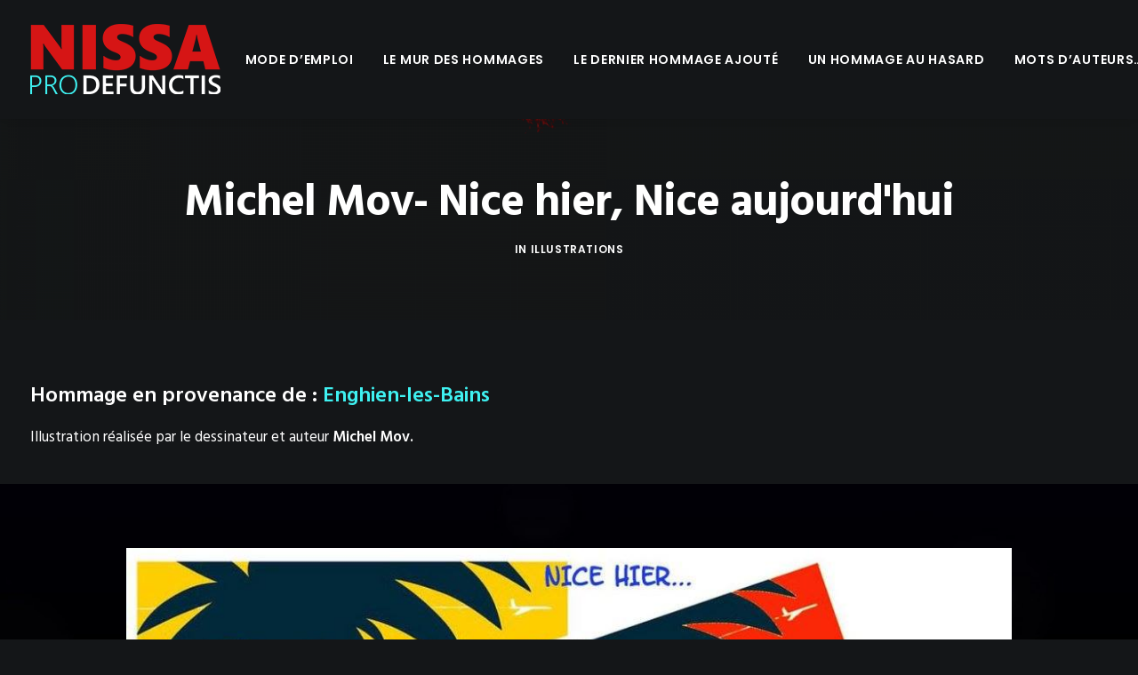

--- FILE ---
content_type: text/html; charset=UTF-8
request_url: https://www.nissa-pro-defunctis.com/portfolio-item/michel-mov-nice-hier-nice-aujourdhui/
body_size: 16652
content:
<!DOCTYPE html>
<html class="no-touch" lang="fr-FR"
 xmlns:fb="http://ogp.me/ns/fb#" xmlns="http://www.w3.org/1999/xhtml">
<head>
<meta http-equiv="Content-Type" content="text/html; charset=UTF-8">
<meta name="viewport" content="width=device-width, initial-scale=1">
<link rel="profile" href="http://gmpg.org/xfn/11">
<link rel="pingback" href="https://www.nissa-pro-defunctis.com/xmlrpc.php">
<meta name='robots' content='index, follow, max-image-preview:large, max-snippet:-1, max-video-preview:-1' />

	<!-- This site is optimized with the Yoast SEO plugin v26.6 - https://yoast.com/wordpress/plugins/seo/ -->
	<title>Michel Mov- Nice hier, Nice aujourd&#039;hui - Nissa Pro Defunctis</title><link rel="preload" as="style" href="https://fonts.googleapis.com/css?family=Lato%3A100%2C300%2Cregular%2C700%2C900%7COpen%20Sans%3A300%7CIndie%20Flower%3Aregular%7COswald%3A300%2Cregular%2C700%7CPoppins%3A300%2Cregular%2C500%2C600%2C700%7CHind%3A300%2Cregular%2C500%2C600%2C700&#038;subset=latin%2Clatin-ext,devanagari%2Clatin-ext%2Clatin&#038;display=swap" /><link rel="stylesheet" href="https://fonts.googleapis.com/css?family=Lato%3A100%2C300%2Cregular%2C700%2C900%7COpen%20Sans%3A300%7CIndie%20Flower%3Aregular%7COswald%3A300%2Cregular%2C700%7CPoppins%3A300%2Cregular%2C500%2C600%2C700%7CHind%3A300%2Cregular%2C500%2C600%2C700&#038;subset=latin%2Clatin-ext,devanagari%2Clatin-ext%2Clatin&#038;display=swap" media="print" onload="this.media='all'" /><noscript><link rel="stylesheet" href="https://fonts.googleapis.com/css?family=Lato%3A100%2C300%2Cregular%2C700%2C900%7COpen%20Sans%3A300%7CIndie%20Flower%3Aregular%7COswald%3A300%2Cregular%2C700%7CPoppins%3A300%2Cregular%2C500%2C600%2C700%7CHind%3A300%2Cregular%2C500%2C600%2C700&#038;subset=latin%2Clatin-ext,devanagari%2Clatin-ext%2Clatin&#038;display=swap" /></noscript>
	<link rel="canonical" href="https://www.nissa-pro-defunctis.com/portfolio-item/michel-mov-nice-hier-nice-aujourdhui/" />
	<meta property="og:locale" content="fr_FR" />
	<meta property="og:type" content="article" />
	<meta property="og:title" content="Michel Mov- Nice hier, Nice aujourd&#039;hui - Nissa Pro Defunctis" />
	<meta property="og:url" content="https://www.nissa-pro-defunctis.com/portfolio-item/michel-mov-nice-hier-nice-aujourdhui/" />
	<meta property="og:site_name" content="Nissa Pro Defunctis" />
	<meta property="article:modified_time" content="2020-04-04T02:57:05+00:00" />
	<meta property="og:image" content="https://www.nissa-pro-defunctis.com/wp-content/uploads/2019/07/63259285_1306129096212458_8861258933197602816_n.jpg" />
	<meta property="og:image:width" content="1020" />
	<meta property="og:image:height" content="765" />
	<meta property="og:image:type" content="image/jpeg" />
	<meta name="twitter:card" content="summary_large_image" />
	<meta name="twitter:label1" content="Durée de lecture estimée" />
	<meta name="twitter:data1" content="2 minutes" />
	<script type="application/ld+json" class="yoast-schema-graph">{"@context":"https://schema.org","@graph":[{"@type":"WebPage","@id":"https://www.nissa-pro-defunctis.com/portfolio-item/michel-mov-nice-hier-nice-aujourdhui/","url":"https://www.nissa-pro-defunctis.com/portfolio-item/michel-mov-nice-hier-nice-aujourdhui/","name":"Michel Mov- Nice hier, Nice aujourd'hui - Nissa Pro Defunctis","isPartOf":{"@id":"http://www.nissa-pro-defunctis.com/#website"},"primaryImageOfPage":{"@id":"https://www.nissa-pro-defunctis.com/portfolio-item/michel-mov-nice-hier-nice-aujourdhui/#primaryimage"},"image":{"@id":"https://www.nissa-pro-defunctis.com/portfolio-item/michel-mov-nice-hier-nice-aujourdhui/#primaryimage"},"thumbnailUrl":"https://www.nissa-pro-defunctis.com/wp-content/uploads/2019/07/63259285_1306129096212458_8861258933197602816_n.jpg","datePublished":"2019-07-16T06:58:02+00:00","dateModified":"2020-04-04T02:57:05+00:00","breadcrumb":{"@id":"https://www.nissa-pro-defunctis.com/portfolio-item/michel-mov-nice-hier-nice-aujourdhui/#breadcrumb"},"inLanguage":"fr-FR","potentialAction":[{"@type":"ReadAction","target":["https://www.nissa-pro-defunctis.com/portfolio-item/michel-mov-nice-hier-nice-aujourdhui/"]}]},{"@type":"ImageObject","inLanguage":"fr-FR","@id":"https://www.nissa-pro-defunctis.com/portfolio-item/michel-mov-nice-hier-nice-aujourdhui/#primaryimage","url":"https://www.nissa-pro-defunctis.com/wp-content/uploads/2019/07/63259285_1306129096212458_8861258933197602816_n.jpg","contentUrl":"https://www.nissa-pro-defunctis.com/wp-content/uploads/2019/07/63259285_1306129096212458_8861258933197602816_n.jpg","width":1020,"height":765,"caption":"Plus d'informations"},{"@type":"BreadcrumbList","@id":"https://www.nissa-pro-defunctis.com/portfolio-item/michel-mov-nice-hier-nice-aujourdhui/#breadcrumb","itemListElement":[{"@type":"ListItem","position":1,"name":"Accueil","item":"https://www.nissa-pro-defunctis.com/"},{"@type":"ListItem","position":2,"name":"United Themes - Portfolio Management","item":"https://www.nissa-pro-defunctis.com/portfolio-item/"},{"@type":"ListItem","position":3,"name":"Michel Mov- Nice hier, Nice aujourd&rsquo;hui"}]},{"@type":"WebSite","@id":"http://www.nissa-pro-defunctis.com/#website","url":"http://www.nissa-pro-defunctis.com/","name":"Nissa Pro Defunctis","description":"Hommages artistiques pour les victimes du 14 juillet 2016 à Nice.","potentialAction":[{"@type":"SearchAction","target":{"@type":"EntryPoint","urlTemplate":"http://www.nissa-pro-defunctis.com/?s={search_term_string}"},"query-input":{"@type":"PropertyValueSpecification","valueRequired":true,"valueName":"search_term_string"}}],"inLanguage":"fr-FR"}]}</script>
	<!-- / Yoast SEO plugin. -->


<link rel='dns-prefetch' href='//maxcdn.bootstrapcdn.com' />
<link rel='dns-prefetch' href='//fonts.googleapis.com' />
<link href='https://fonts.gstatic.com' crossorigin rel='preconnect' />
<link rel="alternate" type="application/rss+xml" title="Nissa Pro Defunctis &raquo; Flux" href="https://www.nissa-pro-defunctis.com/feed/" />
<link rel="alternate" type="application/rss+xml" title="Nissa Pro Defunctis &raquo; Flux des commentaires" href="https://www.nissa-pro-defunctis.com/comments/feed/" />
<link rel="alternate" type="application/rss+xml" title="Nissa Pro Defunctis &raquo; Michel Mov- Nice hier, Nice aujourd&rsquo;hui Flux des commentaires" href="https://www.nissa-pro-defunctis.com/portfolio-item/michel-mov-nice-hier-nice-aujourdhui/feed/" />
<link rel="alternate" title="oEmbed (JSON)" type="application/json+oembed" href="https://www.nissa-pro-defunctis.com/wp-json/oembed/1.0/embed?url=https%3A%2F%2Fwww.nissa-pro-defunctis.com%2Fportfolio-item%2Fmichel-mov-nice-hier-nice-aujourdhui%2F" />
<link rel="alternate" title="oEmbed (XML)" type="text/xml+oembed" href="https://www.nissa-pro-defunctis.com/wp-json/oembed/1.0/embed?url=https%3A%2F%2Fwww.nissa-pro-defunctis.com%2Fportfolio-item%2Fmichel-mov-nice-hier-nice-aujourdhui%2F&#038;format=xml" />
		<!-- This site uses the Google Analytics by ExactMetrics plugin v8.11.1 - Using Analytics tracking - https://www.exactmetrics.com/ -->
		<!-- Note: ExactMetrics is not currently configured on this site. The site owner needs to authenticate with Google Analytics in the ExactMetrics settings panel. -->
					<!-- No tracking code set -->
				<!-- / Google Analytics by ExactMetrics -->
		<style id='wp-img-auto-sizes-contain-inline-css' type='text/css'>
img:is([sizes=auto i],[sizes^="auto," i]){contain-intrinsic-size:3000px 1500px}
/*# sourceURL=wp-img-auto-sizes-contain-inline-css */
</style>
<link rel='stylesheet' id='ut-lightgallery-css' href='https://www.nissa-pro-defunctis.com/wp-content/plugins/ut-portfolio/assets/vendor/lightGallery/css/lightgallery.min.css?ver=6.9' type='text/css' media='all' />
<link rel='stylesheet' id='ut-fontawesome-css' href='//maxcdn.bootstrapcdn.com/font-awesome/4.6.3/css/font-awesome.min.css?ver=6.9' type='text/css' media='all' />
<link rel='stylesheet' id='ut-responsive-grid-css' href='https://www.nissa-pro-defunctis.com/wp-content/plugins/ut-pricing/assets/css/ut-responsive-grid.min.css?ver=6.9' type='text/css' media='all' />
<link rel='stylesheet' id='ut-table-css' href='https://www.nissa-pro-defunctis.com/wp-content/plugins/ut-pricing/assets/css/ut.table.style.min.css?ver=6.9' type='text/css' media='all' />
<link rel='stylesheet' id='ut-animate-css' href='https://www.nissa-pro-defunctis.com/wp-content/plugins/ut-shortcodes/css/ut.animate.min.css?ver=6.9' type='text/css' media='all' />
<link rel='stylesheet' id='ut-elastislide-css' href='https://www.nissa-pro-defunctis.com/wp-content/plugins/ut-shortcodes/css/ut.elastislide.min.css?ver=6.9' type='text/css' media='all' />
<link rel='stylesheet' id='ut-fancyrotator-css' href='https://www.nissa-pro-defunctis.com/wp-content/plugins/ut-shortcodes/css/ut.fancyrotator.min.css?ver=6.9' type='text/css' media='all' />
<link rel='stylesheet' id='ut-shortcodes-css' href='https://www.nissa-pro-defunctis.com/wp-content/plugins/ut-shortcodes/css/ut.shortcode.min.css?ver=6.9' type='text/css' media='all' />
<link rel='stylesheet' id='layerslider-css' href='https://www.nissa-pro-defunctis.com/wp-content/plugins/LayerSlider/assets/static/layerslider/css/layerslider.css?ver=6.11.7' type='text/css' media='all' />

<style id='wp-emoji-styles-inline-css' type='text/css'>

	img.wp-smiley, img.emoji {
		display: inline !important;
		border: none !important;
		box-shadow: none !important;
		height: 1em !important;
		width: 1em !important;
		margin: 0 0.07em !important;
		vertical-align: -0.1em !important;
		background: none !important;
		padding: 0 !important;
	}
/*# sourceURL=wp-emoji-styles-inline-css */
</style>
<style id='wp-block-library-inline-css' type='text/css'>
:root{--wp-block-synced-color:#7a00df;--wp-block-synced-color--rgb:122,0,223;--wp-bound-block-color:var(--wp-block-synced-color);--wp-editor-canvas-background:#ddd;--wp-admin-theme-color:#007cba;--wp-admin-theme-color--rgb:0,124,186;--wp-admin-theme-color-darker-10:#006ba1;--wp-admin-theme-color-darker-10--rgb:0,107,160.5;--wp-admin-theme-color-darker-20:#005a87;--wp-admin-theme-color-darker-20--rgb:0,90,135;--wp-admin-border-width-focus:2px}@media (min-resolution:192dpi){:root{--wp-admin-border-width-focus:1.5px}}.wp-element-button{cursor:pointer}:root .has-very-light-gray-background-color{background-color:#eee}:root .has-very-dark-gray-background-color{background-color:#313131}:root .has-very-light-gray-color{color:#eee}:root .has-very-dark-gray-color{color:#313131}:root .has-vivid-green-cyan-to-vivid-cyan-blue-gradient-background{background:linear-gradient(135deg,#00d084,#0693e3)}:root .has-purple-crush-gradient-background{background:linear-gradient(135deg,#34e2e4,#4721fb 50%,#ab1dfe)}:root .has-hazy-dawn-gradient-background{background:linear-gradient(135deg,#faaca8,#dad0ec)}:root .has-subdued-olive-gradient-background{background:linear-gradient(135deg,#fafae1,#67a671)}:root .has-atomic-cream-gradient-background{background:linear-gradient(135deg,#fdd79a,#004a59)}:root .has-nightshade-gradient-background{background:linear-gradient(135deg,#330968,#31cdcf)}:root .has-midnight-gradient-background{background:linear-gradient(135deg,#020381,#2874fc)}:root{--wp--preset--font-size--normal:16px;--wp--preset--font-size--huge:42px}.has-regular-font-size{font-size:1em}.has-larger-font-size{font-size:2.625em}.has-normal-font-size{font-size:var(--wp--preset--font-size--normal)}.has-huge-font-size{font-size:var(--wp--preset--font-size--huge)}.has-text-align-center{text-align:center}.has-text-align-left{text-align:left}.has-text-align-right{text-align:right}.has-fit-text{white-space:nowrap!important}#end-resizable-editor-section{display:none}.aligncenter{clear:both}.items-justified-left{justify-content:flex-start}.items-justified-center{justify-content:center}.items-justified-right{justify-content:flex-end}.items-justified-space-between{justify-content:space-between}.screen-reader-text{border:0;clip-path:inset(50%);height:1px;margin:-1px;overflow:hidden;padding:0;position:absolute;width:1px;word-wrap:normal!important}.screen-reader-text:focus{background-color:#ddd;clip-path:none;color:#444;display:block;font-size:1em;height:auto;left:5px;line-height:normal;padding:15px 23px 14px;text-decoration:none;top:5px;width:auto;z-index:100000}html :where(.has-border-color){border-style:solid}html :where([style*=border-top-color]){border-top-style:solid}html :where([style*=border-right-color]){border-right-style:solid}html :where([style*=border-bottom-color]){border-bottom-style:solid}html :where([style*=border-left-color]){border-left-style:solid}html :where([style*=border-width]){border-style:solid}html :where([style*=border-top-width]){border-top-style:solid}html :where([style*=border-right-width]){border-right-style:solid}html :where([style*=border-bottom-width]){border-bottom-style:solid}html :where([style*=border-left-width]){border-left-style:solid}html :where(img[class*=wp-image-]){height:auto;max-width:100%}:where(figure){margin:0 0 1em}html :where(.is-position-sticky){--wp-admin--admin-bar--position-offset:var(--wp-admin--admin-bar--height,0px)}@media screen and (max-width:600px){html :where(.is-position-sticky){--wp-admin--admin-bar--position-offset:0px}}

/*# sourceURL=wp-block-library-inline-css */
</style><style id='global-styles-inline-css' type='text/css'>
:root{--wp--preset--aspect-ratio--square: 1;--wp--preset--aspect-ratio--4-3: 4/3;--wp--preset--aspect-ratio--3-4: 3/4;--wp--preset--aspect-ratio--3-2: 3/2;--wp--preset--aspect-ratio--2-3: 2/3;--wp--preset--aspect-ratio--16-9: 16/9;--wp--preset--aspect-ratio--9-16: 9/16;--wp--preset--color--black: #000000;--wp--preset--color--cyan-bluish-gray: #abb8c3;--wp--preset--color--white: #ffffff;--wp--preset--color--pale-pink: #f78da7;--wp--preset--color--vivid-red: #cf2e2e;--wp--preset--color--luminous-vivid-orange: #ff6900;--wp--preset--color--luminous-vivid-amber: #fcb900;--wp--preset--color--light-green-cyan: #7bdcb5;--wp--preset--color--vivid-green-cyan: #00d084;--wp--preset--color--pale-cyan-blue: #8ed1fc;--wp--preset--color--vivid-cyan-blue: #0693e3;--wp--preset--color--vivid-purple: #9b51e0;--wp--preset--gradient--vivid-cyan-blue-to-vivid-purple: linear-gradient(135deg,rgb(6,147,227) 0%,rgb(155,81,224) 100%);--wp--preset--gradient--light-green-cyan-to-vivid-green-cyan: linear-gradient(135deg,rgb(122,220,180) 0%,rgb(0,208,130) 100%);--wp--preset--gradient--luminous-vivid-amber-to-luminous-vivid-orange: linear-gradient(135deg,rgb(252,185,0) 0%,rgb(255,105,0) 100%);--wp--preset--gradient--luminous-vivid-orange-to-vivid-red: linear-gradient(135deg,rgb(255,105,0) 0%,rgb(207,46,46) 100%);--wp--preset--gradient--very-light-gray-to-cyan-bluish-gray: linear-gradient(135deg,rgb(238,238,238) 0%,rgb(169,184,195) 100%);--wp--preset--gradient--cool-to-warm-spectrum: linear-gradient(135deg,rgb(74,234,220) 0%,rgb(151,120,209) 20%,rgb(207,42,186) 40%,rgb(238,44,130) 60%,rgb(251,105,98) 80%,rgb(254,248,76) 100%);--wp--preset--gradient--blush-light-purple: linear-gradient(135deg,rgb(255,206,236) 0%,rgb(152,150,240) 100%);--wp--preset--gradient--blush-bordeaux: linear-gradient(135deg,rgb(254,205,165) 0%,rgb(254,45,45) 50%,rgb(107,0,62) 100%);--wp--preset--gradient--luminous-dusk: linear-gradient(135deg,rgb(255,203,112) 0%,rgb(199,81,192) 50%,rgb(65,88,208) 100%);--wp--preset--gradient--pale-ocean: linear-gradient(135deg,rgb(255,245,203) 0%,rgb(182,227,212) 50%,rgb(51,167,181) 100%);--wp--preset--gradient--electric-grass: linear-gradient(135deg,rgb(202,248,128) 0%,rgb(113,206,126) 100%);--wp--preset--gradient--midnight: linear-gradient(135deg,rgb(2,3,129) 0%,rgb(40,116,252) 100%);--wp--preset--font-size--small: 13px;--wp--preset--font-size--medium: 20px;--wp--preset--font-size--large: 36px;--wp--preset--font-size--x-large: 42px;--wp--preset--spacing--20: 0.44rem;--wp--preset--spacing--30: 0.67rem;--wp--preset--spacing--40: 1rem;--wp--preset--spacing--50: 1.5rem;--wp--preset--spacing--60: 2.25rem;--wp--preset--spacing--70: 3.38rem;--wp--preset--spacing--80: 5.06rem;--wp--preset--shadow--natural: 6px 6px 9px rgba(0, 0, 0, 0.2);--wp--preset--shadow--deep: 12px 12px 50px rgba(0, 0, 0, 0.4);--wp--preset--shadow--sharp: 6px 6px 0px rgba(0, 0, 0, 0.2);--wp--preset--shadow--outlined: 6px 6px 0px -3px rgb(255, 255, 255), 6px 6px rgb(0, 0, 0);--wp--preset--shadow--crisp: 6px 6px 0px rgb(0, 0, 0);}:where(.is-layout-flex){gap: 0.5em;}:where(.is-layout-grid){gap: 0.5em;}body .is-layout-flex{display: flex;}.is-layout-flex{flex-wrap: wrap;align-items: center;}.is-layout-flex > :is(*, div){margin: 0;}body .is-layout-grid{display: grid;}.is-layout-grid > :is(*, div){margin: 0;}:where(.wp-block-columns.is-layout-flex){gap: 2em;}:where(.wp-block-columns.is-layout-grid){gap: 2em;}:where(.wp-block-post-template.is-layout-flex){gap: 1.25em;}:where(.wp-block-post-template.is-layout-grid){gap: 1.25em;}.has-black-color{color: var(--wp--preset--color--black) !important;}.has-cyan-bluish-gray-color{color: var(--wp--preset--color--cyan-bluish-gray) !important;}.has-white-color{color: var(--wp--preset--color--white) !important;}.has-pale-pink-color{color: var(--wp--preset--color--pale-pink) !important;}.has-vivid-red-color{color: var(--wp--preset--color--vivid-red) !important;}.has-luminous-vivid-orange-color{color: var(--wp--preset--color--luminous-vivid-orange) !important;}.has-luminous-vivid-amber-color{color: var(--wp--preset--color--luminous-vivid-amber) !important;}.has-light-green-cyan-color{color: var(--wp--preset--color--light-green-cyan) !important;}.has-vivid-green-cyan-color{color: var(--wp--preset--color--vivid-green-cyan) !important;}.has-pale-cyan-blue-color{color: var(--wp--preset--color--pale-cyan-blue) !important;}.has-vivid-cyan-blue-color{color: var(--wp--preset--color--vivid-cyan-blue) !important;}.has-vivid-purple-color{color: var(--wp--preset--color--vivid-purple) !important;}.has-black-background-color{background-color: var(--wp--preset--color--black) !important;}.has-cyan-bluish-gray-background-color{background-color: var(--wp--preset--color--cyan-bluish-gray) !important;}.has-white-background-color{background-color: var(--wp--preset--color--white) !important;}.has-pale-pink-background-color{background-color: var(--wp--preset--color--pale-pink) !important;}.has-vivid-red-background-color{background-color: var(--wp--preset--color--vivid-red) !important;}.has-luminous-vivid-orange-background-color{background-color: var(--wp--preset--color--luminous-vivid-orange) !important;}.has-luminous-vivid-amber-background-color{background-color: var(--wp--preset--color--luminous-vivid-amber) !important;}.has-light-green-cyan-background-color{background-color: var(--wp--preset--color--light-green-cyan) !important;}.has-vivid-green-cyan-background-color{background-color: var(--wp--preset--color--vivid-green-cyan) !important;}.has-pale-cyan-blue-background-color{background-color: var(--wp--preset--color--pale-cyan-blue) !important;}.has-vivid-cyan-blue-background-color{background-color: var(--wp--preset--color--vivid-cyan-blue) !important;}.has-vivid-purple-background-color{background-color: var(--wp--preset--color--vivid-purple) !important;}.has-black-border-color{border-color: var(--wp--preset--color--black) !important;}.has-cyan-bluish-gray-border-color{border-color: var(--wp--preset--color--cyan-bluish-gray) !important;}.has-white-border-color{border-color: var(--wp--preset--color--white) !important;}.has-pale-pink-border-color{border-color: var(--wp--preset--color--pale-pink) !important;}.has-vivid-red-border-color{border-color: var(--wp--preset--color--vivid-red) !important;}.has-luminous-vivid-orange-border-color{border-color: var(--wp--preset--color--luminous-vivid-orange) !important;}.has-luminous-vivid-amber-border-color{border-color: var(--wp--preset--color--luminous-vivid-amber) !important;}.has-light-green-cyan-border-color{border-color: var(--wp--preset--color--light-green-cyan) !important;}.has-vivid-green-cyan-border-color{border-color: var(--wp--preset--color--vivid-green-cyan) !important;}.has-pale-cyan-blue-border-color{border-color: var(--wp--preset--color--pale-cyan-blue) !important;}.has-vivid-cyan-blue-border-color{border-color: var(--wp--preset--color--vivid-cyan-blue) !important;}.has-vivid-purple-border-color{border-color: var(--wp--preset--color--vivid-purple) !important;}.has-vivid-cyan-blue-to-vivid-purple-gradient-background{background: var(--wp--preset--gradient--vivid-cyan-blue-to-vivid-purple) !important;}.has-light-green-cyan-to-vivid-green-cyan-gradient-background{background: var(--wp--preset--gradient--light-green-cyan-to-vivid-green-cyan) !important;}.has-luminous-vivid-amber-to-luminous-vivid-orange-gradient-background{background: var(--wp--preset--gradient--luminous-vivid-amber-to-luminous-vivid-orange) !important;}.has-luminous-vivid-orange-to-vivid-red-gradient-background{background: var(--wp--preset--gradient--luminous-vivid-orange-to-vivid-red) !important;}.has-very-light-gray-to-cyan-bluish-gray-gradient-background{background: var(--wp--preset--gradient--very-light-gray-to-cyan-bluish-gray) !important;}.has-cool-to-warm-spectrum-gradient-background{background: var(--wp--preset--gradient--cool-to-warm-spectrum) !important;}.has-blush-light-purple-gradient-background{background: var(--wp--preset--gradient--blush-light-purple) !important;}.has-blush-bordeaux-gradient-background{background: var(--wp--preset--gradient--blush-bordeaux) !important;}.has-luminous-dusk-gradient-background{background: var(--wp--preset--gradient--luminous-dusk) !important;}.has-pale-ocean-gradient-background{background: var(--wp--preset--gradient--pale-ocean) !important;}.has-electric-grass-gradient-background{background: var(--wp--preset--gradient--electric-grass) !important;}.has-midnight-gradient-background{background: var(--wp--preset--gradient--midnight) !important;}.has-small-font-size{font-size: var(--wp--preset--font-size--small) !important;}.has-medium-font-size{font-size: var(--wp--preset--font-size--medium) !important;}.has-large-font-size{font-size: var(--wp--preset--font-size--large) !important;}.has-x-large-font-size{font-size: var(--wp--preset--font-size--x-large) !important;}
/*# sourceURL=global-styles-inline-css */
</style>

<style id='classic-theme-styles-inline-css' type='text/css'>
/*! This file is auto-generated */
.wp-block-button__link{color:#fff;background-color:#32373c;border-radius:9999px;box-shadow:none;text-decoration:none;padding:calc(.667em + 2px) calc(1.333em + 2px);font-size:1.125em}.wp-block-file__button{background:#32373c;color:#fff;text-decoration:none}
/*# sourceURL=/wp-includes/css/classic-themes.min.css */
</style>
<link rel='stylesheet' id='contact-form-7-css' href='https://www.nissa-pro-defunctis.com/wp-content/plugins/contact-form-7/includes/css/styles.css?ver=6.1.4' type='text/css' media='all' />

<link rel='stylesheet' id='uncode-style-css' href='https://www.nissa-pro-defunctis.com/wp-content/themes/uncode/library/css/style.css?ver=1954905774' type='text/css' media='all' />
<style id='uncode-style-inline-css' type='text/css'>

@media (min-width: 960px) { .limit-width { max-width: 100%; margin: auto;}}
.menu-primary ul.menu-smart > li > a, .menu-primary ul.menu-smart li.dropdown > a, .menu-primary ul.menu-smart li.mega-menu > a, .vmenu-container ul.menu-smart > li > a, .vmenu-container ul.menu-smart li.dropdown > a { text-transform: uppercase; }
#changer-back-color { transition: background-color 1000ms cubic-bezier(0.25, 1, 0.5, 1) !important; } #changer-back-color > div { transition: opacity 1000ms cubic-bezier(0.25, 1, 0.5, 1) !important; } body.bg-changer-init.disable-hover .main-wrapper .style-light,  body.bg-changer-init.disable-hover .main-wrapper .style-light h1,  body.bg-changer-init.disable-hover .main-wrapper .style-light h2, body.bg-changer-init.disable-hover .main-wrapper .style-light h3, body.bg-changer-init.disable-hover .main-wrapper .style-light h4, body.bg-changer-init.disable-hover .main-wrapper .style-light h5, body.bg-changer-init.disable-hover .main-wrapper .style-light h6, body.bg-changer-init.disable-hover .main-wrapper .style-light a, body.bg-changer-init.disable-hover .main-wrapper .style-dark, body.bg-changer-init.disable-hover .main-wrapper .style-dark h1, body.bg-changer-init.disable-hover .main-wrapper .style-dark h2, body.bg-changer-init.disable-hover .main-wrapper .style-dark h3, body.bg-changer-init.disable-hover .main-wrapper .style-dark h4, body.bg-changer-init.disable-hover .main-wrapper .style-dark h5, body.bg-changer-init.disable-hover .main-wrapper .style-dark h6, body.bg-changer-init.disable-hover .main-wrapper .style-dark a { transition: color 1000ms cubic-bezier(0.25, 1, 0.5, 1) !important; }
/*# sourceURL=uncode-style-inline-css */
</style>
<link rel='stylesheet' id='uncode-icons-css' href='https://www.nissa-pro-defunctis.com/wp-content/themes/uncode/library/css/uncode-icons.css?ver=1954905774' type='text/css' media='all' />
<link rel='stylesheet' id='uncode-custom-style-css' href='https://www.nissa-pro-defunctis.com/wp-content/themes/uncode/library/css/style-custom.css?ver=1954905774' type='text/css' media='all' />
<style id='uncode-custom-style-inline-css' type='text/css'>
.ville {color:#3ff1f1;}.allow {font-style:italic;font-size:13px;}.mot {display:block;text-align:center;}.ciel {color:#3ff1f1 !important;}h4 {color:#3ff1f1 !important;}.sky {color:#3ff1f1;font-size:30px !important;}.white {color:#ffffff !important;}
/*# sourceURL=uncode-custom-style-inline-css */
</style>
<link rel='stylesheet' id='modulobox-css' href='https://www.nissa-pro-defunctis.com/wp-content/plugins/modulobox/public/assets/css/modulobox.min.css?ver=1.7.0' type='text/css' media='all' />
<style id='modulobox-inline-css' type='text/css'>
.mobx-overlay{background-color:#000000;}.mobx-top-bar{background-color:rgba(0,0,0,0.4);}button.mobx-prev,button.mobx-next{background-color:rgba(0,0,0,0.4);}.mobx-bottom-bar{background-color:rgba(0,0,0,0.4);}.mobx-holder .mobx-share-tooltip{background-color:#ffffff;border-color:#ffffff;color:#444444;width:120px;}.mobx-thumb:after{border-color:#ffffff;}.mobx-holder .mobx-loader{border-color:rgba(255,255,255,0.2);border-left-color:#ffffff;}.mobx-top-bar *{color:#ffffff;}.mobx-prev *,.mobx-next *{color:#ffffff;}.mobx-thumb-loaded{opacity:0.50;}.mobx-active-thumb .mobx-thumb-loaded{opacity:1.00;}.mobx-top-bar button{height:40px;width:40px;}.mobx-timer{height:24px;width:24px;}button.mobx-prev, button.mobx-next{height:32px;width:44px;}.mobx-share-tooltip button{height:40px;width:40px;}.mobx-caption-inner{max-width:577px;}.mobx-gallery figure figcaption{background: -webkit-gradient(linear, left top, left bottom, from(transparent), to(rgba(0,0,0,0.6)));background: -webkit-linear-gradient(top, transparent 0%, rgba(0,0,0,0.6) 100%);background: -moz-linear-gradient(top, transparent 0%, rgba(0,0,0,0.6) 100%);background: linear-gradient(to bottom, transparent 0%, rgba(0,0,0,0.6) 100%);}.mobx-holder .mobx-counter{font-weight:400;color:#ffffff;text-align:center;font-size:13px;line-height:44px;font-style:normal;text-decoration:none;text-transform:none;}.mobx-holder .mobx-title{font-weight:700;color:#dd3333;text-align:center;font-size:23px;line-height:18px;font-style:normal;text-decoration:none;text-transform:none;}.mobx-holder .mobx-desc{font-weight:400;color:#ffffff;text-align:center;font-size:20px;line-height:19px;font-style:normal;text-decoration:none;text-transform:none;}.mobx-gallery figure figcaption{font-weight:400;color:#ffffff;text-align:left;font-size:13px;line-height:18px;font-style:normal;text-decoration:none;text-transform:none;}@media only screen and (max-width: 1024px){.mobx-holder .mobx-title{font-weight:400;font-size:13px;}.mobx-holder .mobx-desc{font-size:12px;line-height:16px;}}
/*# sourceURL=modulobox-inline-css */
</style>
<script type="text/javascript" src="https://www.nissa-pro-defunctis.com/wp-includes/js/jquery/jquery.min.js?ver=3.7.1" id="jquery-core-js"></script>
<script type="text/javascript" src="https://www.nissa-pro-defunctis.com/wp-includes/js/jquery/jquery-migrate.min.js?ver=3.4.1" id="jquery-migrate-js"></script>
<script type="text/javascript" id="layerslider-utils-js-extra">
/* <![CDATA[ */
var LS_Meta = {"v":"6.11.7","fixGSAP":"1"};
//# sourceURL=layerslider-utils-js-extra
/* ]]> */
</script>
<script type="text/javascript" src="https://www.nissa-pro-defunctis.com/wp-content/plugins/LayerSlider/assets/static/layerslider/js/layerslider.utils.js?ver=6.11.7" id="layerslider-utils-js"></script>
<script type="text/javascript" src="https://www.nissa-pro-defunctis.com/wp-content/plugins/LayerSlider/assets/static/layerslider/js/layerslider.kreaturamedia.jquery.js?ver=6.11.7" id="layerslider-js"></script>
<script type="text/javascript" src="https://www.nissa-pro-defunctis.com/wp-content/plugins/LayerSlider/assets/static/layerslider/js/layerslider.transitions.js?ver=6.11.7" id="layerslider-transitions-js"></script>
<script type="text/javascript" src="//www.nissa-pro-defunctis.com/wp-content/plugins/revslider/sr6/assets/js/rbtools.min.js?ver=6.7.29" async id="tp-tools-js"></script>
<script type="text/javascript" src="//www.nissa-pro-defunctis.com/wp-content/plugins/revslider/sr6/assets/js/rs6.min.js?ver=6.7.32" async id="revmin-js"></script>
<script type="text/javascript" src="https://www.nissa-pro-defunctis.com/wp-content/plugins/ut-portfolio/assets/js/jquery.isotope.min.js?ver=1.8" id="ut-isotope-js-js"></script>
<script type="text/javascript" src="https://www.nissa-pro-defunctis.com/wp-content/plugins/ut-portfolio/assets/js/jquery.lazyload.min.js?ver=1.9.1" id="ut-lazyload-js-js"></script>
<script type="text/javascript" src="https://www.nissa-pro-defunctis.com/wp-content/plugins/ut-shortcodes/js/plugins/modernizr/modernizr.min.js?ver=2.6.2" id="modernizr-js"></script>
<script type="text/javascript" src="https://www.nissa-pro-defunctis.com/wp-content/plugins/ut-shortcodes/js/plugins/flexslider/jquery.flexslider.min.js?ver=6.9" id="ut-flexslider-js-js"></script>
<script type="text/javascript" src="https://www.nissa-pro-defunctis.com/wp-content/plugins/ut-shortcodes/js/plugins/elastislider/jquery.elastislide.min.js?ver=6.9" id="ut-elastislider-js-js"></script>
<script type="text/javascript" src="/wp-content/themes/uncode/library/js/ai-uncode.js" id="uncodeAI" data-home="/" data-path="/" data-breakpoints-images="258,516,720,1032,1440,2064,2880" id="ai-uncode-js"></script>
<script type="text/javascript" id="uncode-init-js-extra">
/* <![CDATA[ */
var SiteParameters = {"days":"jours","hours":"heures","minutes":"minutes","seconds":"secondes","constant_scroll":"on","scroll_speed":"2","parallax_factor":"0.25","loading":"Chargement...","slide_name":"slide","slide_footer":"footer","ajax_url":"https://www.nissa-pro-defunctis.com/wp-admin/admin-ajax.php","nonce_adaptive_images":"1a404cb2a5","nonce_srcset_async":"b7eb3bc6b2","enable_debug":"","block_mobile_videos":"","is_frontend_editor":"","main_width":["1200","px"],"mobile_parallax_allowed":"","listen_for_screen_update":"1","wireframes_plugin_active":"1","sticky_elements":"off","resize_quality":"90","register_metadata":"","bg_changer_time":"1000","update_wc_fragments":"1","optimize_shortpixel_image":"","menu_mobile_offcanvas_gap":"45","custom_cursor_selector":"[href], .trigger-overlay, .owl-next, .owl-prev, .owl-dot, input[type=\"submit\"], input[type=\"checkbox\"], button[type=\"submit\"], a[class^=\"ilightbox\"], .ilightbox-thumbnail, .ilightbox-prev, .ilightbox-next, .overlay-close, .unmodal-close, .qty-inset \u003E span, .share-button li, .uncode-post-titles .tmb.tmb-click-area, .btn-link, .tmb-click-row .t-inside, .lg-outer button, .lg-thumb img, a[data-lbox], .uncode-close-offcanvas-overlay, .uncode-nav-next, .uncode-nav-prev, .uncode-nav-index","mobile_parallax_animation":"","lbox_enhanced":"","native_media_player":"1","vimeoPlayerParams":"?autoplay=0","ajax_filter_key_search":"key","ajax_filter_key_unfilter":"unfilter","index_pagination_disable_scroll":"","index_pagination_scroll_to":"","uncode_wc_popup_cart_qty":"","disable_hover_hack":"","uncode_nocookie":"","menuHideOnClick":"1","smoothScroll":"on","smoothScrollDisableHover":"","smoothScrollQuery":"960","uncode_force_onepage_dots":"","uncode_smooth_scroll_safe":"","uncode_lb_add_galleries":", .gallery","uncode_lb_add_items":", .gallery .gallery-item a","uncode_prev_label":"Previous","uncode_next_label":"Suivant","uncode_slide_label":"Slide","uncode_share_label":"Share on %","uncode_has_ligatures":"","uncode_is_accessible":"","uncode_carousel_itemSelector":"*:not(.hidden)","uncode_adaptive":"1","ai_breakpoints":"258,516,720,1032,1440,2064,2880","uncode_limit_width":"100%"};
//# sourceURL=uncode-init-js-extra
/* ]]> */
</script>
<script type="text/javascript" src="https://www.nissa-pro-defunctis.com/wp-content/themes/uncode/library/js/init.js?ver=1954905774" id="uncode-init-js"></script>
<script></script><meta name="generator" content="Powered by LayerSlider 6.11.7 - Multi-Purpose, Responsive, Parallax, Mobile-Friendly Slider Plugin for WordPress." />
<!-- LayerSlider updates and docs at: https://layerslider.kreaturamedia.com -->
<link rel="https://api.w.org/" href="https://www.nissa-pro-defunctis.com/wp-json/" /><link rel="EditURI" type="application/rsd+xml" title="RSD" href="https://www.nissa-pro-defunctis.com/xmlrpc.php?rsd" />
<meta name="generator" content="WordPress 6.9" />
<link rel='shortlink' href='https://www.nissa-pro-defunctis.com/?p=51638' />
<meta property="fb:app_id" content="1524962497529662"/><style type="text/css">.recentcomments a{display:inline !important;padding:0 !important;margin:0 !important;}</style><meta name="generator" content="Powered by Slider Revolution 6.7.32 - responsive, Mobile-Friendly Slider Plugin for WordPress with comfortable drag and drop interface." />
<link rel="icon" href="https://www.nissa-pro-defunctis.com/wp-content/uploads/2016/07/cropped-favicon-32x32.png" sizes="32x32" />
<link rel="icon" href="https://www.nissa-pro-defunctis.com/wp-content/uploads/2016/07/cropped-favicon-192x192.png" sizes="192x192" />
<link rel="apple-touch-icon" href="https://www.nissa-pro-defunctis.com/wp-content/uploads/2016/07/cropped-favicon-180x180.png" />
<meta name="msapplication-TileImage" content="https://www.nissa-pro-defunctis.com/wp-content/uploads/2016/07/cropped-favicon-270x270.png" />
<script>function setREVStartSize(e){
			//window.requestAnimationFrame(function() {
				window.RSIW = window.RSIW===undefined ? window.innerWidth : window.RSIW;
				window.RSIH = window.RSIH===undefined ? window.innerHeight : window.RSIH;
				try {
					var pw = document.getElementById(e.c).parentNode.offsetWidth,
						newh;
					pw = pw===0 || isNaN(pw) || (e.l=="fullwidth" || e.layout=="fullwidth") ? window.RSIW : pw;
					e.tabw = e.tabw===undefined ? 0 : parseInt(e.tabw);
					e.thumbw = e.thumbw===undefined ? 0 : parseInt(e.thumbw);
					e.tabh = e.tabh===undefined ? 0 : parseInt(e.tabh);
					e.thumbh = e.thumbh===undefined ? 0 : parseInt(e.thumbh);
					e.tabhide = e.tabhide===undefined ? 0 : parseInt(e.tabhide);
					e.thumbhide = e.thumbhide===undefined ? 0 : parseInt(e.thumbhide);
					e.mh = e.mh===undefined || e.mh=="" || e.mh==="auto" ? 0 : parseInt(e.mh,0);
					if(e.layout==="fullscreen" || e.l==="fullscreen")
						newh = Math.max(e.mh,window.RSIH);
					else{
						e.gw = Array.isArray(e.gw) ? e.gw : [e.gw];
						for (var i in e.rl) if (e.gw[i]===undefined || e.gw[i]===0) e.gw[i] = e.gw[i-1];
						e.gh = e.el===undefined || e.el==="" || (Array.isArray(e.el) && e.el.length==0)? e.gh : e.el;
						e.gh = Array.isArray(e.gh) ? e.gh : [e.gh];
						for (var i in e.rl) if (e.gh[i]===undefined || e.gh[i]===0) e.gh[i] = e.gh[i-1];
											
						var nl = new Array(e.rl.length),
							ix = 0,
							sl;
						e.tabw = e.tabhide>=pw ? 0 : e.tabw;
						e.thumbw = e.thumbhide>=pw ? 0 : e.thumbw;
						e.tabh = e.tabhide>=pw ? 0 : e.tabh;
						e.thumbh = e.thumbhide>=pw ? 0 : e.thumbh;
						for (var i in e.rl) nl[i] = e.rl[i]<window.RSIW ? 0 : e.rl[i];
						sl = nl[0];
						for (var i in nl) if (sl>nl[i] && nl[i]>0) { sl = nl[i]; ix=i;}
						var m = pw>(e.gw[ix]+e.tabw+e.thumbw) ? 1 : (pw-(e.tabw+e.thumbw)) / (e.gw[ix]);
						newh =  (e.gh[ix] * m) + (e.tabh + e.thumbh);
					}
					var el = document.getElementById(e.c);
					if (el!==null && el) el.style.height = newh+"px";
					el = document.getElementById(e.c+"_wrapper");
					if (el!==null && el) {
						el.style.height = newh+"px";
						el.style.display = "block";
					}
				} catch(e){
					console.log("Failure at Presize of Slider:" + e)
				}
			//});
		  };</script>
<noscript><style> .wpb_animate_when_almost_visible { opacity: 1; }</style></noscript><link rel='stylesheet' id='rs-plugin-settings-css' href='//www.nissa-pro-defunctis.com/wp-content/plugins/revslider/sr6/assets/css/rs6.css?ver=6.7.32' type='text/css' media='all' />
<style id='rs-plugin-settings-inline-css' type='text/css'>
#rs-demo-id {}
/*# sourceURL=rs-plugin-settings-inline-css */
</style>
</head>
<body class="wp-singular portfolio-template-default single single-portfolio postid-51638 wp-theme-uncode  style-color-wayh-bg hormenu-position-left megamenu-full-submenu hmenu hmenu-position-right header-full-width main-center-align menu-mobile-default mobile-parallax-not-allowed ilb-no-bounce unreg qw-body-scroll-disabled no-qty-fx wpb-js-composer js-comp-ver-8.7.1.2 vc_responsive" data-border="0">

			<div id="vh_layout_help"></div><div class="body-borders" data-border="0"><div class="top-border body-border-shadow"></div><div class="right-border body-border-shadow"></div><div class="bottom-border body-border-shadow"></div><div class="left-border body-border-shadow"></div><div class="top-border style-light-bg"></div><div class="right-border style-light-bg"></div><div class="bottom-border style-light-bg"></div><div class="left-border style-light-bg"></div></div>	<div class="box-wrapper">
		<div class="box-container">
		<script type="text/javascript" id="initBox">UNCODE.initBox();</script>
		<div class="menu-wrapper menu-hide-only menu-no-arrows">
													
													<header id="masthead" class="navbar menu-primary menu-dark submenu-dark menu-transparent menu-add-padding style-dark-original single-h-padding menu-absolute menu-with-logo">
														<div class="menu-container menu-hide style-color-wayh-bg menu-no-borders menu-shadows force-no-shadows" role="navigation">
															<div class="row-menu">
																<div class="row-menu-inner">
																	<div id="logo-container-mobile" class="col-lg-0 logo-container middle">
																		<div id="main-logo" class="navbar-header style-dark">
																			<a href="https://www.nissa-pro-defunctis.com/" class="navbar-brand" data-minheight="14" aria-label="Nissa Pro Defunctis"><div class="logo-image main-logo logo-skinnable" data-maxheight="80" style="height: 80px;"><img decoding="async" src="https://www.nissa-pro-defunctis.com/wp-content/uploads/2020/04/logonpd.png" alt="logo" width="214" height="80" class="img-responsive" /></div></a>
																		</div>
																		<div class="mmb-container"><div class="mobile-additional-icons"></div><div class="mobile-menu-button mobile-menu-button-dark lines-button" aria-label="Toggle menu" role="button" tabindex="0"><span class="lines"><span></span></span></div></div>
																	</div>
																	<div class="col-lg-12 main-menu-container middle">
																		<div class="menu-horizontal ">
																			<div class="menu-horizontal-inner">
																				<div class="nav navbar-nav navbar-main navbar-nav-first"><ul id="menu-npd" class="menu-primary-inner menu-smart sm" role="menu"><li role="menuitem"  id="menu-item-52303" class="menu-item menu-item-type-post_type menu-item-object-page menu-item-52303 menu-item-link"><a href="https://www.nissa-pro-defunctis.com/mode-emploi/">Mode d’emploi<i class="fa fa-angle-right fa-dropdown"></i></a></li>
<li role="menuitem"  id="menu-item-50188" class="menu-item menu-item-type-post_type menu-item-object-page menu-item-50188 menu-item-link"><a href="https://www.nissa-pro-defunctis.com/mur-des-hommages/">Le Mur des Hommages<i class="fa fa-angle-right fa-dropdown"></i></a></li>
<li role="menuitem"  id="menu-item-50190" class="menu-item menu-item-type-custom menu-item-object-custom menu-item-50190 menu-item-link"><a href="https://www.nissa-pro-defunctis.com/portfolio-item/tatouage-hommage-florence-fabris/">Le dernier hommage ajouté<i class="fa fa-angle-right fa-dropdown"></i></a></li>
<li role="menuitem"  id="menu-item-50383" class="menu-item menu-item-type-custom menu-item-object-custom menu-item-50383 menu-item-link"><a href="http://www.nissa-pro-defunctis.com/random/">Un hommage au hasard<i class="fa fa-angle-right fa-dropdown"></i></a></li>
<li role="menuitem"  id="menu-item-50822" class="menu-item menu-item-type-post_type menu-item-object-page menu-item-50822 menu-item-link"><a href="https://www.nissa-pro-defunctis.com/mots-dauteurs/">Mots d’auteurs…<i class="fa fa-angle-right fa-dropdown"></i></a></li>
<li role="menuitem"  id="menu-item-50385" class="menu-item menu-item-type-custom menu-item-object-custom menu-item-has-children menu-item-50385 dropdown menu-item-link"><a href="#" data-toggle="dropdown" class="dropdown-toggle" role="button" data-type="title">Contact<i class="fa fa-angle-down fa-dropdown"></i></a>
<ul role="menu" class="drop-menu">
	<li role="menuitem"  id="menu-item-50312" class="menu-item menu-item-type-custom menu-item-object-custom menu-item-50312"><a href="http://www.nissa-pro-defunctis.com/pages/contact-lien/">Message / Proposer une oeuvre<i class="fa fa-angle-right fa-dropdown"></i></a></li>
	<li role="menuitem"  id="menu-item-50187" class="menu-item menu-item-type-post_type menu-item-object-page menu-item-50187"><a href="https://www.nissa-pro-defunctis.com/livre-dor/">Signer le livre d&rsquo;Or<i class="fa fa-angle-right fa-dropdown"></i></a></li>
	<li role="menuitem"  id="menu-item-50318" class="menu-item menu-item-type-custom menu-item-object-custom menu-item-50318"><a href="https://www.facebook.com/nissaprodefunctis/"><i class="menu-icon fa fa-facebook-official"></i> Facebook<i class="fa fa-angle-right fa-dropdown"></i></a></li>
	<li role="menuitem"  id="menu-item-52535" class="menu-item menu-item-type-post_type menu-item-object-page menu-item-52535"><a href="https://www.nissa-pro-defunctis.com/pages/mentions-legales/">Mentions légales<i class="fa fa-angle-right fa-dropdown"></i></a></li>
</ul>
</li>
</ul></div><div class="uncode-close-offcanvas-mobile lines-button close navbar-mobile-el"><span class="lines"></span></div><div class="nav navbar-nav navbar-nav-last navbar-extra-icons"><ul class="menu-smart sm menu-icons menu-smart-social" role="menu"><li role="menuitem" class="menu-item-link search-icon style-dark dropdown "><a href="#" class="trigger-overlay search-icon" role="button" data-area="search" data-container="box-container" aria-label="Recherche">
													<i class="fa fa-search3"></i><span class="desktop-hidden"><span>Recherche</span></span><i class="fa fa-angle-down fa-dropdown desktop-hidden"></i>
													</a><ul role="menu" class="drop-menu desktop-hidden">
														<li role="menuitem">
															<form class="search" method="get" action="https://www.nissa-pro-defunctis.com/">
																<input type="search" class="search-field no-livesearch" placeholder="Rechercher. . ." value="" name="s" title="Rechercher. . ." /></form>
														</li>
													</ul></li></ul></div></div>
																		</div>
																	</div>
																</div>
															</div></div>
													</header>
												</div>			<script type="text/javascript" id="fixMenuHeight">UNCODE.fixMenuHeight();</script>
						<div class="main-wrapper">
				<div class="main-container">
					<div class="page-wrapper" role="main">
						<div class="sections-container" id="sections-container">
<div id="page-header"><div class="header-basic style-dark">
													<div class="background-element header-wrapper header-parallax style-color-wayh-bg header-only-text" data-height="50">
													<div class="header-bg-wrapper">
											<div class="header-bg adaptive-async" style="background-image: url(https://www.nissa-pro-defunctis.com/wp-content/uploads/2014/12/headerpo-uai-258x172.png);" data-uniqueid="48553-105701" data-guid="https://www.nissa-pro-defunctis.com/wp-content/uploads/2014/12/headerpo.png" data-path="2014/12/headerpo.png" data-width="1920" data-height="1280" data-singlew="12" data-singleh="null" data-crop=""></div>
											<div class="block-bg-overlay style-color-wayh-bg" style="opacity: 0.2;"></div>
										</div><div class="header-main-container limit-width">
															<div class="header-content header-center header-middle header-align-center">
																<div class="header-content-inner" >
																	<h1 class="header-title fontsize-155944 fontheight-179065 fontspace-781688 font-weight-700"><span>Michel Mov- Nice hier, Nice aujourd'hui</span></h1><div class="post-info"><div class="category-info">In <a href="https://www.nissa-pro-defunctis.com/portfolio_cat/illustrations/" title="Voir tous les articles de Illustrations">Illustrations</a></div></div>
																</div>
															</div>
														</div></div>
												</div></div><script type="text/javascript">UNCODE.initHeader();</script><div class="page-body style-dark-bg">
						<div class="portfolio-wrapper portfolio-wrapper-- portfolio-wrapper--with-builder"><div class="portfolio-body"><div class="post-content"><div data-parent="true" class="vc_row limit-width row-container boomapps_vcrow" id="row-unique-0"><div class="row double-top-padding single-bottom-padding single-h-padding row-parent"><div class="wpb_row row-inner"><div class="wpb_column pos-top pos-left align_left column_parent col-lg-12 boomapps_vccolumn single-internal-gutter"><div class="uncol style-dark"  ><div class="uncoltable"><div class="uncell  boomapps_vccolumn no-block-padding" ><div class="uncont" ><div class="uncode_text_column" ><h3>Hommage en provenance de : <span class="ville">Enghien-les-Bains<br />
</span></h3>
<p>Illustration réalisée par le dessinateur et auteur <strong>Michel Mov<strong>.</p>
</div></div></div></div></div></div><script id="script-row-unique-0" data-row="script-row-unique-0" type="text/javascript" class="vc_controls">UNCODE.initRow(document.getElementById("row-unique-0"));</script></div></div></div>
<div data-parent="true" class="vc_row limit-width row-container boomapps_vcrow" id="row-unique-1"><div class="row one-top-padding one-bottom-padding single-h-padding row-parent"><div class="wpb_row row-inner"><div class="wpb_column pos-top pos-left align_left column_parent col-lg-12 boomapps_vccolumn single-internal-gutter"><div class="uncol style-dark"  ><div class="uncoltable"><div class="uncell  boomapps_vccolumn no-block-padding" ><div class="uncont" ></div></div></div></div></div><script id="script-row-unique-1" data-row="script-row-unique-1" type="text/javascript" class="vc_controls">UNCODE.initRow(document.getElementById("row-unique-1"));</script></div></div></div></strong></strong>

<div data-parent="true" class="vc_row style-color-lxmt-bg vc_custom_1444891317759 border-color-gyho-color row-container with-parallax boomapps_vcrow" style="border-style: solid;border-top-width: 0px ;border-bottom-width: 1px ;" id="row-unique-2"><div class="row-background background-element">
											<div class="background-wrapper">
												<div class="background-inner adaptive-async" style="background-image: url(https://www.nissa-pro-defunctis.com/wp-content/uploads/2016/07/fond3-uai-258x172.jpg);background-repeat: no-repeat;background-position: center top;background-size: cover;" data-uniqueid="48880-116683" data-guid="https://www.nissa-pro-defunctis.com/wp-content/uploads/2016/07/fond3.jpg" data-path="2016/07/fond3.jpg" data-width="1920" data-height="1280" data-singlew="12" data-singleh="null" data-crop=""></div>
												
											</div>
										</div><div class="row double-top-padding double-bottom-padding single-h-padding limit-width row-parent"><div class="wpb_row row-inner"><div class="wpb_column pos-middle pos-center align_center column_parent col-lg-12 boomapps_vccolumn single-internal-gutter"><div class="uncol style-dark font-762333"  ><div class="uncoltable"><div class="uncell  boomapps_vccolumn" ><div class="uncont no-block-padding col-custom-width" style=" max-width:996px;" >
<img fetchpriority="high" decoding="async" class="alignnone size-full wp-image-51640" src="http://www.nissa-pro-defunctis.com/wp-content/uploads/2019/07/63259285_1306129096212458_8861258933197602816_n.jpg" alt="" width="1020" height="765" />

<i></i></div></div></div></div></div><script id="script-row-unique-2" data-row="script-row-unique-2" type="text/javascript" class="vc_controls">UNCODE.initRow(document.getElementById("row-unique-2"));</script></div></div></div>
<div data-parent="true" class="vc_row limit-width row-container boomapps_vcrow" id="row-unique-3"><div class="row double-top-padding double-bottom-padding single-h-padding row-parent"><div class="wpb_row row-inner"><div class="wpb_column pos-top pos-left align_left column_parent col-lg-12 boomapps_vccolumn single-internal-gutter"><div class="uncol style-dark"  ><div class="uncoltable"><div class="uncell  boomapps_vccolumn no-block-padding" ><div class="uncont" ><div class="uncode_text_column" ><p><a title="" target="_self" class="ut-btn  red small " href="http://www.nissa-pro-defunctis.com/mur-des-hommages/">Retour Mur des hommages</a> <a title="" target="_self" class="ut-btn  red small " href="http://www.nissa-pro-defunctis.com/diaporama-des-hommages/">Retour Diaporama</a><a title="" target="_self" class="ut-btn  red small " href="http://www.nissa-pro-defunctis.com/random/">Un hommage au hasard</a></p>
<h4>Plus d&rsquo;informations :</h4>
<p><a href="https://www.facebook.com/profile.php?id=100009254180587" target="_blank" rel="noopener noreferrer">Michel Mov sur Facebook</a><br />
<a href="http://www.nissa-pro-defunctis.com/pages/auteur/" target="_blank" rel="noopener noreferrer">Vous êtes l&rsquo;auteur de cette illustration ou de cette photo ?</a></p>
<hr />
<!-- Facebook Comments Plugin for WordPress: http://peadig.com/wordpress-plugins/facebook-comments/ --><h3>Comments</h3><p><fb:comments-count href=https://www.nissa-pro-defunctis.com/portfolio-item/michel-mov-nice-hier-nice-aujourdhui/></fb:comments-count> Commentaires</p><div class="fb-comments" data-href="https://www.nissa-pro-defunctis.com/portfolio-item/michel-mov-nice-hier-nice-aujourdhui/" data-numposts="5" data-width="100%" data-colorscheme="dark"></div>
</div></div></div></div></div></div><script id="script-row-unique-3" data-row="script-row-unique-3" type="text/javascript" class="vc_controls">UNCODE.initRow(document.getElementById("row-unique-3"));</script></div></div></div></div></div></div>
					</div><div class="row-container row-navigation row-navigation-dark">
		  					<div class="row row-parent style-dark">
									<div class="post-navigation">
									<ul class="navigation"><li class="page-prev"><span class="btn-container"><a class="btn btn-link text-default-color btn-icon-left" href="https://www.nissa-pro-defunctis.com/portfolio-item/dariusz-dabrowski-nicea/" rel="prev"><i class="fa fa-angle-left"></i><span>Précédent</span></a></span></li><li class="nav-back"><span class="btn-container"><a class="btn btn-link text-default-color" href="https://www.nissa-pro-defunctis.com/works/portfolio-landing-page/">Main Portfolio</a></span></li><li class="page-next"><span class="btn-container"><a class="btn btn-link text-default-color btn-icon-right" href="https://www.nissa-pro-defunctis.com/portfolio-item/lorgghen-pray-for-nice/" rel="next"><span>Suivant</span><i class="fa fa-angle-right"></i></a></span></li></ul><!-- .navigation -->
							</div><!-- .post-navigation -->
								</div>
							</div>								</div><!-- sections container -->
							</div><!-- page wrapper -->
												<footer id="colophon" class="site-footer" role="contentinfo">
							<div class="row-container style-dark-bg footer-last">
		  					<div class="row row-parent style-dark no-top-padding no-h-padding no-bottom-padding">
									<div class="site-info uncell col-lg-6 pos-middle text-left">&copy; 2026 Nissa Pro Defunctis. | Tous droits réservés.</div><!-- site info -->
								</div>
							</div>						</footer>
																	</div><!-- main container -->
				</div><!-- main wrapper -->
							</div><!-- box container -->
					</div><!-- box wrapper -->
		<div class="style-light footer-scroll-top footer-scroll-higher"><a href="#" class="scroll-top" aria-label="Scroll to top"><i class="fa fa-angle-up fa-stack btn-default btn-hover-nobg"></i></a></div>
					<div class="overlay overlay-sequential overlay-full style-dark style-dark-bg overlay-search" data-area="search" data-container="box-container">
				<div class="mmb-container"><div class="menu-close-search mobile-menu-button menu-button-offcanvas mobile-menu-button-dark lines-button overlay-close close" data-area="search" data-container="box-container"><span class="lines"></span></div></div>
				<div class="search-container"><form action="https://www.nissa-pro-defunctis.com/" method="get">
	<div class="search-container-inner">
		<label for="s_form_1" aria-label="Recherche"><input type="search" class="search-field form-fluid no-livesearch" placeholder="Rechercher. . ." value="" name="s" id="s_form_1">
		<i class="fa fa-search3" role="button" tabindex="0" aria-labelledby="s_form_1"></i></label>

			</div>
</form>
</div>
			</div>
		
	
		<script>
			window.RS_MODULES = window.RS_MODULES || {};
			window.RS_MODULES.modules = window.RS_MODULES.modules || {};
			window.RS_MODULES.waiting = window.RS_MODULES.waiting || [];
			window.RS_MODULES.defered = false;
			window.RS_MODULES.moduleWaiting = window.RS_MODULES.moduleWaiting || {};
			window.RS_MODULES.type = 'compiled';
		</script>
		<script type="speculationrules">
{"prefetch":[{"source":"document","where":{"and":[{"href_matches":"/*"},{"not":{"href_matches":["/wp-*.php","/wp-admin/*","/wp-content/uploads/*","/wp-content/*","/wp-content/plugins/*","/wp-content/themes/uncode/*","/*\\?(.+)"]}},{"not":{"selector_matches":"a[rel~=\"nofollow\"]"}},{"not":{"selector_matches":".no-prefetch, .no-prefetch a"}}]},"eagerness":"conservative"}]}
</script>
<script type="text/html" id="wpb-modifications"> window.wpbCustomElement = 1; </script><script type="text/javascript" src="https://www.nissa-pro-defunctis.com/wp-includes/js/underscore.min.js?ver=1.13.7" id="underscore-js"></script>
<script type="text/javascript" id="daves-wordpress-live-search-js-extra">
/* <![CDATA[ */
var DavesWordPressLiveSearchConfig = {"resultsDirection":"","showThumbs":"false","showExcerpt":"false","displayPostCategory":"false","showMoreResultsLink":"true","minCharsToSearch":"0","xOffset":"0","yOffset":"0","blogURL":"https://www.nissa-pro-defunctis.com","ajaxURL":"https://www.nissa-pro-defunctis.com/wp-admin/admin-ajax.php","viewMoreText":"View more results","outdatedJQuery":"Dave's WordPress Live Search requires jQuery 1.2.6 or higher. WordPress ships with current jQuery versions. But if you are seeing this message, it's likely that another plugin is including an earlier version.","resultTemplate":"\u003Cul id=\"dwls_search_results\" class=\"search_results dwls_search_results\"\u003E\n\u003Cinput type=\"hidden\" name=\"query\" value=\"\u003C%- resultsSearchTerm %\u003E\" /\u003E\n\u003C% _.each(searchResults, function(searchResult, index, list) { %\u003E\n        \u003C%\n        // Thumbnails\n        if(DavesWordPressLiveSearchConfig.showThumbs == \"true\" && searchResult.attachment_thumbnail) {\n                liClass = \"post_with_thumb\";\n        }\n        else {\n                liClass = \"\";\n        }\n        %\u003E\n        \u003Cli class=\"post-\u003C%= searchResult.ID %\u003E daves-wordpress-live-search_result \u003C%- liClass %\u003E\"\u003E\n\n        \u003Ca href=\"\u003C%= searchResult.permalink %\u003E\" class=\"daves-wordpress-live-search_title\"\u003E\n        \u003C% if(DavesWordPressLiveSearchConfig.displayPostCategory == \"true\" && searchResult.post_category !== undefined) { %\u003E\n                \u003Cspan class=\"search-category\"\u003E\u003C%= searchResult.post_category %\u003E\u003C/span\u003E\n        \u003C% } %\u003E\u003Cspan class=\"search-title\"\u003E\u003C%= searchResult.post_title %\u003E\u003C/span\u003E\u003C/a\u003E\n\n        \u003C% if(searchResult.post_price !== undefined) { %\u003E\n                \u003Cp class=\"price\"\u003E\u003C%- searchResult.post_price %\u003E\u003C/p\u003E\n        \u003C% } %\u003E\n\n        \u003C% if(DavesWordPressLiveSearchConfig.showExcerpt == \"true\" && searchResult.post_excerpt) { %\u003E\n                \u003C%= searchResult.post_excerpt %\u003E\n        \u003C% } %\u003E\n\n        \u003C% if(e.displayPostMeta) { %\u003E\n                \u003Cp class=\"meta clearfix daves-wordpress-live-search_author\" id=\"daves-wordpress-live-search_author\"\u003EPosted by \u003C%- searchResult.post_author_nicename %\u003E\u003C/p\u003E\u003Cp id=\"daves-wordpress-live-search_date\" class=\"meta clearfix daves-wordpress-live-search_date\"\u003E\u003C%- searchResult.post_date %\u003E\u003C/p\u003E\n        \u003C% } %\u003E\n        \u003Cdiv class=\"clearfix\"\u003E\u003C/div\u003E\u003C/li\u003E\n\u003C% }); %\u003E\n\n\u003C% if(searchResults[0].show_more !== undefined && searchResults[0].show_more && DavesWordPressLiveSearchConfig.showMoreResultsLink == \"true\") { %\u003E\n        \u003Cdiv class=\"clearfix search_footer\"\u003E\u003Ca href=\"\u003C%= DavesWordPressLiveSearchConfig.blogURL %\u003E/?s=\u003C%-  resultsSearchTerm %\u003E\"\u003E\u003C%- DavesWordPressLiveSearchConfig.viewMoreText %\u003E\u003C/a\u003E\u003C/div\u003E\n\u003C% } %\u003E\n\n\u003C/ul\u003E"};
//# sourceURL=daves-wordpress-live-search-js-extra
/* ]]> */
</script>
<script type="text/javascript" src="https://www.nissa-pro-defunctis.com/wp-content/plugins/uncode-daves-wordpress-live-search/js/daves-wordpress-live-search.js?ver=6.9" id="daves-wordpress-live-search-js"></script>
<script type="text/javascript" src="https://www.nissa-pro-defunctis.com/wp-includes/js/dist/hooks.min.js?ver=dd5603f07f9220ed27f1" id="wp-hooks-js"></script>
<script type="text/javascript" src="https://www.nissa-pro-defunctis.com/wp-includes/js/dist/i18n.min.js?ver=c26c3dc7bed366793375" id="wp-i18n-js"></script>
<script type="text/javascript" id="wp-i18n-js-after">
/* <![CDATA[ */
wp.i18n.setLocaleData( { 'text direction\u0004ltr': [ 'ltr' ] } );
//# sourceURL=wp-i18n-js-after
/* ]]> */
</script>
<script type="text/javascript" src="https://www.nissa-pro-defunctis.com/wp-content/plugins/contact-form-7/includes/swv/js/index.js?ver=6.1.4" id="swv-js"></script>
<script type="text/javascript" id="contact-form-7-js-translations">
/* <![CDATA[ */
( function( domain, translations ) {
	var localeData = translations.locale_data[ domain ] || translations.locale_data.messages;
	localeData[""].domain = domain;
	wp.i18n.setLocaleData( localeData, domain );
} )( "contact-form-7", {"translation-revision-date":"2025-02-06 12:02:14+0000","generator":"GlotPress\/4.0.1","domain":"messages","locale_data":{"messages":{"":{"domain":"messages","plural-forms":"nplurals=2; plural=n > 1;","lang":"fr"},"This contact form is placed in the wrong place.":["Ce formulaire de contact est plac\u00e9 dans un mauvais endroit."],"Error:":["Erreur\u00a0:"]}},"comment":{"reference":"includes\/js\/index.js"}} );
//# sourceURL=contact-form-7-js-translations
/* ]]> */
</script>
<script type="text/javascript" id="contact-form-7-js-before">
/* <![CDATA[ */
var wpcf7 = {
    "api": {
        "root": "https:\/\/www.nissa-pro-defunctis.com\/wp-json\/",
        "namespace": "contact-form-7\/v1"
    },
    "cached": 1
};
//# sourceURL=contact-form-7-js-before
/* ]]> */
</script>
<script type="text/javascript" src="https://www.nissa-pro-defunctis.com/wp-content/plugins/contact-form-7/includes/js/index.js?ver=6.1.4" id="contact-form-7-js"></script>
<script type="text/javascript" src="https://www.nissa-pro-defunctis.com/wp-content/plugins/ut-portfolio/assets/vendor/lightGallery/js/lightgallery-all.min.js?ver=1.2.6" id="ut-lightgallery-js-js"></script>
<script type="text/javascript" src="https://www.nissa-pro-defunctis.com/wp-content/plugins/ut-portfolio/assets/js/jquery.scrollTo.min.js?ver=1.4.6" id="ut-scrollTo-js"></script>
<script type="text/javascript" src="https://www.nissa-pro-defunctis.com/wp-content/plugins/ut-shortcodes/js/tabs.collapse.min.js?ver=1.0" id="ut-tabs-toggles-js"></script>
<script type="text/javascript" src="https://www.nissa-pro-defunctis.com/wp-content/plugins/ut-shortcodes/js/jquery.visible.min.js?ver=1.0" id="ut-visible-plugin-js"></script>
<script type="text/javascript" src="https://www.nissa-pro-defunctis.com/wp-content/plugins/ut-shortcodes/js/jquery.appear.min.js?ver=1.0" id="ut-appear-js"></script>
<script type="text/javascript" src="https://www.nissa-pro-defunctis.com/wp-content/plugins/ut-shortcodes/js/jquery.fitvids.min.js?ver=1.0.3" id="ut-fitvid-js"></script>
<script type="text/javascript" id="ut-sc-plugin-js-extra">
/* <![CDATA[ */
var utShortcode = {"ajaxurl":"https://www.nissa-pro-defunctis.com/wp-admin/admin-ajax.php"};
//# sourceURL=ut-sc-plugin-js-extra
/* ]]> */
</script>
<script type="text/javascript" src="https://www.nissa-pro-defunctis.com/wp-content/plugins/ut-shortcodes/js/ut.scplugin.min.js?ver=1.0" id="ut-sc-plugin-js"></script>
<script type="text/javascript" src="https://www.nissa-pro-defunctis.com/wp-content/themes/uncode/library/js/plugins.js?ver=1954905774" id="uncode-plugins-js"></script>
<script type="text/javascript" src="https://www.nissa-pro-defunctis.com/wp-content/themes/uncode/library/js/app.js?ver=1954905774" id="uncode-app-js"></script>
<script type="text/javascript" src="https://www.nissa-pro-defunctis.com/wp-content/plugins/modulobox/public/assets/js/modulobox.min.js?ver=1.7.0" id="modulobox-js"></script>
<script type="text/javascript" id="modulobox-js-after">
/* <![CDATA[ */
(function($){"use strict";var mobx_options = {"mediaSelector":".mobx, .mobx-gallery figure > a, a > img[class*=\"wp-image-\"]:not([data-id]), .gallery-icon > a, .blocks-gallery-item a","spacing":"0.10","loop":3,"rightToLeft":0,"smartResize":1,"overflow":0,"threshold":5,"preload":1,"timeToIdle":4000,"history":0,"mouseWheel":1,"contextMenu":1,"scrollBar":1,"loadError":"D\u00e9sol\u00e9, une erreur s'est produite lors du chargement du contenu ...","noContent":"D\u00e9sol\u00e9, aucun contenu n'a \u00e9t\u00e9 trouv\u00e9!","pinchToClose":1,"tapToClose":1,"dragToClose":1,"doubleTapToZoom":1,"pinchToZoom":1,"prevNextKey":1,"escapeToClose":1,"scrollSensitivity":15,"scrollToNav":0,"scrollToZoom":0,"scrollToClose":0,"controls":["close"],"prevNext":1,"prevNextTouch":0,"caption":1,"autoCaption":0,"captionSmallDevice":1,"thumbnails":1,"thumbnailsNav":"basic","thumbnailSizes":{"1920":{"width":110,"height":80,"gutter":10},"1280":{"width":90,"height":65,"gutter":10},"680":{"width":70,"height":50,"gutter":8},"480":{"width":60,"height":44,"gutter":5}},"shareButtons":["facebook","googleplus","twitter","pinterest","linkedin","reddit"],"shareText":"Partager","sharedUrl":"deeplink","slideShowInterval":4000,"slideShowAutoPlay":0,"slideShowAutoStop":0,"countTimer":1,"countTimerBg":"rgba(255,255,255,0.25)","countTimerColor":"rgba(255,255,255,0.75)","counterMessage":"[index] \/ [total]","zoomTo":"auto","minZoom":"1.20","maxZoom":"4.00","videoRatio":1.7777777777777777,"videoMaxWidth":1180,"videoAutoPlay":0,"videoThumbnail":0,"mediaelement":0,"attraction":{"slider":0.055,"slide":0.018,"thumbs":0.016},"friction":{"slider":0.62,"slide":0.18,"thumbs":0.22}};var mobx_accessibility = {"closeLabel":"Fermer la lightbox","downloadLabel":"T\u00e9l\u00e9charger le media","fullScreenLabel":"Basculer le mode plein \u00e9cran","nextLabel":"Aller \u00e0 la slide suivante","prevLabel":"Aller \u00e0 la slide pr\u00e9c\u00e9dente","shareLabel":"Partager le media","playLabel":"Basculer le mode diaporama","zoomLabel":"Basculer le zoom","title":0};var mobx_svg_icons = 'https://www.nissa-pro-defunctis.com/wp-content/plugins/modulobox/public/assets/icons/modulobox.svg';var mobx_google_fonts = '';document.addEventListener('DOMContentLoaded',function(){var mobx = new ModuloBox(mobx_options);if("undefined"!==typeof mobx_svg_icons&&mobx_svg_icons){var ajax=new XMLHttpRequest;ajax.open("GET",mobx_svg_icons,!0);ajax.send();ajax.onload=function(){var a=document.createElement("DIV");a.style.display="none";a.innerHTML=ajax.responseText;document.body.insertBefore(a,document.body.childNodes[0])}}mobx.on("beforeAppendDOM.modulobox",function(a){for(var b in this.buttons)if(this.buttons.hasOwnProperty(b)){"undefined"!==typeof mobx_accessibility&&mobx_accessibility[b+"Label"]&&(this.buttons[b].setAttribute("aria-label",mobx_accessibility[b+"Label"]),mobx_accessibility.title&&this.buttons[b].setAttribute("title",mobx_accessibility[b+"Label"]));a=document.createElementNS("http://www.w3.org/2000/svg","svg");var d=document.createElementNS("http://www.w3.org/2000/svg","use");a.setAttribute("class","mobx-svg");d.setAttribute("class","mobx-use");a.appendChild(d).setAttributeNS("http://www.w3.org/1999/xlink","xlink:href","#mobx-svg-"+b.toLowerCase());this.buttons[b].appendChild(a);if(-1<["fullScreen","play","zoom"].indexOf(b)){var c;switch(b){case "fullScreen":c="unfullscreen";break;case "play":c="pause";break;case "zoom":c="zoom-out"}a=a.cloneNode(!0);a.firstElementChild.setAttributeNS("http://www.w3.org/1999/xlink","xlink:href","#mobx-svg-"+c);this.buttons[b].appendChild(a)}}});var mobx_wp_images=function(){for(var e=document.querySelectorAll('a > img[class*="wp-image-"]'),t=0,a=e.length;t<a;t++){var n=e[t],i=n.parentElement,l=(n.title||n.alt)&&mobx_options.autoCaption,r=i.nextElementSibling,m=i.nextElementSibling;r=r&&r.className.indexOf("wp-caption-text")>-1?r.innerHTML:"",m&&"FIGCAPTION"===m.tagName&&(r=m.innerHTML||r),n.setAttribute("data-src",i.href),mobx.addAttr(n,{title:l?n.title||n.alt:r||"",desc:l?r:""})}};jQuery(document).ready(function(){jQuery(".single-image-gallery").removeData("carousel-extra"),mobx_wp_images()});var mobx_wp_gallery=function(){for(var t=document.querySelectorAll('.gallery[id*="gallery-"], .wp-block-gallery'),e=0,l=t.length;e<l;e++){t[e].removeAttribute("data-carousel-extra");for(var a=t[e].querySelectorAll(".gallery-icon > a, .blocks-gallery-item a, .wp-block-image a"),r=0,i=a.length;r<i;r++){var n=a[r],o=n.firstElementChild,b=(o.title||o.alt)&&mobx_options.autoCaption,m=n.parentElement.nextElementSibling,c=n.nextElementSibling;m=m&&-1<m.className.indexOf("wp-caption-text")?m.innerHTML:"",c&&"FIGCAPTION"===c.tagName&&(m=c.innerHTML||m),o.setAttribute("data-rel","wp-gallery-"+(e+1)),o.setAttribute("data-title",b?o.title||o.alt:m||""),o.setAttribute("data-desc",b?m:""),o.setAttribute("data-thumb",o.src),mobx.addAttr(n,{rel:"wp-gallery-"+(e+1),title:b?o.title||o.alt:m||"",desc:b?m:"",thumb:o.src})}}};mobx_wp_gallery();mobx.init();});})(jQuery)
//# sourceURL=modulobox-js-after
/* ]]> */
</script>
<script></script><!-- Facebook Comments Plugin for WordPress: http://peadig.com/wordpress-plugins/facebook-comments/ -->
<div id="fb-root"></div>
<script>(function(d, s, id) {
  var js, fjs = d.getElementsByTagName(s)[0];
  if (d.getElementById(id)) return;
  js = d.createElement(s); js.id = id;
  js.src = "//connect.facebook.net/fr_FR/sdk.js#xfbml=1&appId=1524962497529662&version=v2.3";
  fjs.parentNode.insertBefore(js, fjs);
}(document, 'script', 'facebook-jssdk'));</script>
</body>
</html>

<!-- This website is like a Rocket, isn't it? Performance optimized by WP Rocket. Learn more: https://wp-rocket.me -->

--- FILE ---
content_type: application/javascript; charset=utf-8
request_url: https://www.nissa-pro-defunctis.com/wp-content/plugins/ut-shortcodes/js/jquery.visible.min.js?ver=1.0
body_size: 139
content:
/*! jQuery visible 1.0.0 teamdf.com/jquery-plugins | teamdf.com/jquery-plugins/license */
(function(d){d.fn.visible=function(e,i){var a=d(this).eq(0),f=a.get(0),c=d(window),g=c.scrollTop();c=g+c.height();var b=a.offset().top,h=b+a.height();a=e===true?h:b;b=e===true?b:h;return!!(i===true?f.offsetWidth*f.offsetHeight:true)&&b<=c&&a>=g}})(jQuery);


--- FILE ---
content_type: application/javascript; charset=utf-8
request_url: https://www.nissa-pro-defunctis.com/wp-content/plugins/ut-shortcodes/js/jquery.appear.min.js?ver=1.0
body_size: 525
content:

(function(a){a.fn.appear=function(d,b){var c=a.extend({data:undefined,one:true,accX:0,accY:0},b);return this.each(function(){var g=a(this);g.appeared=false;if(!d){g.trigger("appear",c.data);return}var f=a(window);var e=function(){if(!g.is(":visible")){g.appeared=false;return}var r=f.scrollLeft();var q=f.scrollTop();var l=g.offset();var s=l.left;var p=l.top;var i=c.accX;var t=c.accY;var k=g.height();var j=f.height();var n=g.width();var m=f.width();if(p+k+t>=q&&p<=q+j+t&&s+n+i>=r&&s<=r+m+i){if(!g.appeared){g.trigger("appear",c.data)}}else{g.appeared=false}};var h=function(){g.appeared=true;if(c.one){f.unbind("scroll",e);var j=a.inArray(e,a.fn.appear.checks);if(j>=0){a.fn.appear.checks.splice(j,1)}}d.apply(this,arguments)};if(c.one){g.one("appear",c.data,h)}else{g.bind("appear",c.data,h)}f.scroll(e);a.fn.appear.checks.push(e);(e)()})};a.extend(a.fn.appear,{checks:[],timeout:null,checkAll:function(){var b=a.fn.appear.checks.length;if(b>0){while(b--){(a.fn.appear.checks[b])()}}},run:function(){if(a.fn.appear.timeout){clearTimeout(a.fn.appear.timeout)}a.fn.appear.timeout=setTimeout(a.fn.appear.checkAll,20)}});a.each(["append","prepend","after","before","attr","removeAttr","addClass","removeClass","toggleClass","remove","css","show","hide"],function(c,d){var b=a.fn[d];if(b){a.fn[d]=function(){var e=b.apply(this,arguments);a.fn.appear.run();return e}}})})(jQuery);